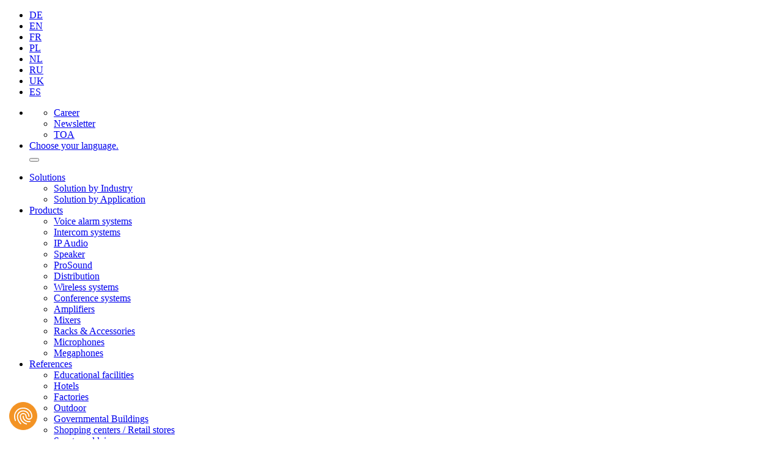

--- FILE ---
content_type: text/html; charset=utf-8
request_url: https://www.toa.eu/
body_size: 7668
content:
<!DOCTYPE html>
<html lang="en">
<head>

<meta charset="utf-8">
<!-- 
	This website is powered by TYPO3 - inspiring people to share!
	TYPO3 is a free open source Content Management Framework initially created by Kasper Skaarhoj and licensed under GNU/GPL.
	TYPO3 is copyright 1998-2026 of Kasper Skaarhoj. Extensions are copyright of their respective owners.
	Information and contribution at https://typo3.org/
-->

<base href="https://www.toa.eu/">
<link rel="icon" href="/_assets/bd18d6cf0a82e89ac33e9be14d7cbe42/Icons/favicon.ico" type="image/vnd.microsoft.icon">

<meta http-equiv="x-ua-compatible" content="IE=edge">
<meta name="generator" content="TYPO3 CMS">
<meta name="description" content="Whether in schools, concert halls, airports or stadiums - TOA sound systems make the lives of millions of people safer and more enjoyable. We supply sound, not equipment. ">
<meta name="viewport" content="width=device-width, initial-scale=1">
<meta name="robots" content="NOODP">
<meta name="author" content="TOA Electronics Europe GmbH">
<meta name="keywords" content="TOA Electronics Europe, sound systems,
public adress and general alarm,
amplifier,
voice alarm systems EN54
voice over IP,
Intercom systems,
network solutions,
Prosound,
microfones,
speakers,
arrays,
audio solutions,
sound solutions">
<meta property="og:description" content="Whether in schools, concert halls, airports or stadiums - TOA sound systems make the lives of millions of people safer and more enjoyable. We supply sound, not equipment.">
<meta name="twitter:card" content="summary">
<meta name="apple-mobile-web-app-capable" content="no">

<link rel="stylesheet" href="/typo3temp/assets/compressed/fontawesome.min-76dc152d130b99a191a96cbf98c0332c.css?1769092773" media="all">
<link rel="stylesheet" href="/typo3temp/assets/compressed/brands.min-8be430e1318beff56c57b2fc30579365.css?1769092773" media="all">
<link rel="stylesheet" href="/typo3temp/assets/compressed/solid.min-db8b5fd7dadd03dcfcba60cb71af2ed0.css?1769092773" media="all">
<link rel="stylesheet" href="/typo3temp/assets/compressed/regular.min-b04b0dcc9659aebbfd30d72aff05f781.css?1769092773" media="all">
<link rel="stylesheet" href="/typo3temp/assets/compressed/v4-shims.min-fa577955d69436ea96b83af23a663470.css?1769092773" media="all">
<link rel="stylesheet" href="/typo3temp/assets/compressed/b16b99d51632328111e35488677f0829-79ac4b13119535fc3d8f2c9e50ab14f5.css?1769092771" media="all">
<link rel="stylesheet" href="/typo3temp/assets/compressed/main.min-cce6159d28399692f38ef727e327626c.css?1769092773" media="all">
<link rel="stylesheet" href="/typo3temp/assets/compressed/jquery.fancybox.min-8fcdc0e02a2167f19463bf5f851b43db.css?1769092773" media="all">
<link href="/_assets/f6ef6adaf5c92bf687a31a3adbcb0f7b/Css/news-basic.css?1769092555" rel="stylesheet" >



<script src="/_assets/bd18d6cf0a82e89ac33e9be14d7cbe42/JavaScript/jquery.min.js?1769092546"></script>
<script src="/_assets/bd18d6cf0a82e89ac33e9be14d7cbe42/JavaScript/bootstrap.min.js?1769092546"></script>
<script src="/typo3temp/assets/compressed/jquery.fancybox.min-8097734b447451cbe6240c86c347f796.js?1769092773"></script>
<script src="/typo3temp/assets/compressed/clipboard.min-5ee36678c45af2e396cc0b7299007ed8.js?1769092773"></script>


<script src="https://consent.cookiefirst.com/sites/toa.eu-3e2182a8-c532-40e0-a09f-8bd04ff62597/consent.js"></script>  <script>
    window.dataLayer = window.dataLayer || [];
    function gtag() { dataLayer.push(arguments); }
    gtag('consent', 'default', {
      'ad_user_data': 'denied',
      'ad_personalization': 'denied',
      'ad_storage': 'denied',
      'analytics_storage': 'denied',
      'wait_for_update': 500,
    });
    gtag('js', new Date());
    gtag('config', 'GTM-5R2J4D9');
  </script>
  <script type="text/plain" data-cookiefirst-category="performance">
    (function(w,d,s,l,i){
        w[l]=w[l]||[];
        w[l].push({'gtm.start':new Date().getTime(),event:'gtm.js'});
        var f=d.getElementsByTagName(s)[0],j=d.createElement(s),dl=l!='dataLayer'?'&l='+l:'';
        j.async=true;
        j.src='https://www.googletagmanager.com/gtm.js?id='+i+dl;f.parentNode.insertBefore(j,f);
      })(window,document,'script','dataLayer','GTM-5R2J4D9');
  </script><meta name="theme-color" content="#8b8a8a">
<link href="https://www.toa.eu/" rel="canonical" /><meta property="og:url" content="https://www.toa.eu/" /><title>TOA Electronics »We supply sound, not equipment.«</title><meta property="og:image" content="https://www.toa.eu//fileadmin/Logos/TOA_Logo_1.jpg" />  <script type="text/plain" data-cookiefirst-category="performance">
    (function(i,s,o,g,r,a,m){
      i['GoogleAnalyticsObject']=r;
      i[r]=i[r] || function(){(i[r].q=i[r].q||[]).push(arguments)},
      i[r].l=1*new Date();
      a=s.createElement(o),
      m=s.getElementsByTagName(o)[1];
      a.async=1;
      a.src=g;
      m.parentNode.insertBefore(a,m)
    })(window,document,'script','//www.google-analytics.com/analytics.js','ga');

    ga('create', 'UA-43364250-4', 'auto', {'allowLinker': true});
    ga('require', 'linker');
    ga('set', 'anonymizeIp', true);
    ga('send', 'pageview');
  </script>
<link rel="canonical" href="remove-me"/>
</head>
<body>
  <!-- Google Tag Manager (noscript) -->
  <noscript><iframe src="https://www.googletagmanager.com/ns.html?id=GTM-5R2J4D9"
  height="0" width="0" style="display:none;visibility:hidden"></iframe></noscript>
  <!-- End Google Tag Manager (noscript) --><div class="languages">
    <div class="container">
        <div class="row">
            <div class="col-md-12">
                <ul class="language-menu">
    
        <li class="">
            <!-- <a href="https://www.toa.de/">DE</a> -->
            <a href="https://www.toa.de/">DE</a>
        </li>
    
        <li class="active">
            <!-- <a href="https://www.toa.eu/">EN</a> -->
            <a href="/">EN</a>
        </li>
    
        <li class="">
            <!-- <a href="https://www.toa.fr/">FR</a> -->
            <a href="https://www.toa.fr/">FR</a>
        </li>
    
        <li class="">
            <!-- <a href="https://www.toa.pl/">PL</a> -->
            <a href="https://www.toa.pl/">PL</a>
        </li>
    
        <li class="">
            <!-- <a href="https://www.toa.nl/">NL</a> -->
            <a href="https://www.toa.nl/">NL</a>
        </li>
    
        <li class="">
            <!-- <a href="https://www.toa-russia.com/">RU</a> -->
            <a href="https://www.toa-russia.com/">RU</a>
        </li>
    
        <li class="">
            <!-- <a href="https://www.toa.co.uk/">UK</a> -->
            <a href="https://www.toa.co.uk/">UK</a>
        </li>
    
        <li class="">
            <!-- <a href="https://www.toa-spain.com">ES</a> -->
            <a href="https://www.toa-spain.com/">ES</a>
        </li>
    
</ul>

            </div>
        </div>
    </div>
</div>

<header class="header">
    

<div class="header__top">
    <div class="container">
        <div class="row header__top--inner">
            <div class="col-md-4 col-xs-4">
                <a href="/" class="logo"></a>
            </div>
            <div class="col-md-8 col-xs-8">
                <ul class="header__top--language-and-meta">
                    <li class="header__top-meta--wrapper">
                        
                            <ul class="header__top-meta--content">
                                
                                    <li>
                                        <a href="/toa-1/career">
                                            
                                                
                                            
                                            Career
                                        </a>
                                    </li>
                                
                                    <li>
                                        <a href="/service/newsletter-registration">
                                            
                                                
                                            
                                            Newsletter
                                        </a>
                                    </li>
                                
                                    <li>
                                        <a href="/toa-1">
                                            
                                                
                                            
                                            TOA
                                        </a>
                                    </li>
                                
                            </ul>
                        
                    </li>
                    <li>
                        <a href="javascript:void(0)" class="header__top--language_trigger">
                            <i class="fa fa-globe"></i>
                            
                                    <span>Choose your language.</span>
                                
                        </a>
                    </li>
                    <button class="hamburger hamburger--slider" type="button">
                        <span class="hamburger-box">
                            <span class="hamburger-inner"></span>
                        </span>
                    </button>
                </ul>
            </div>
        </div>
    </div>
</div>

<div class="header__bottom">
    <div class="container-fluid">
        <div class="row">
            <nav>
                

<div class="nav__wrapper">

    <ul class="nav-main">
        
            <li class="nav-main__item">
                <a href="/solutions" class="nav-main__link">Solutions</a>
                <div class="nav-details">
                    <div class="container">
                        <div class="row">
                            <div class="col-lg-4"><ul><li><a href="/solutions/solution-by-industry">Solution by Industry</a></li><li><a href="/solutions/solution-by-application">Solution by Application</a></li></ul></div>
                        </div>
                    </div>
                </div>
            </li>
        
            <li class="nav-main__item">
                <a href="/products" class="nav-main__link">Products</a>
                <div class="nav-details">
                    <div class="container">
                        <div class="row">
                            <div class="col-lg-4"><ul><li><a href="/products/voice-alarm-systems/">Voice alarm systems</a></li><li><a href="/products/intercom-systems/">Intercom systems</a></li><li><a href="/products/ip-audio/">IP Audio</a></li><li><a href="/products/speaker/">Speaker</a></li><li><a href="/products/prosound/">ProSound</a></li></ul></div><div class="col-lg-4"><ul><li><a href="/products/distribution/">Distribution</a></li><li><a href="/products/wireless-systems/">Wireless systems</a></li><li><a href="/products/conference-systems/">Conference systems</a></li><li><a href="/products/amplifiers-1/">Amplifiers</a></li><li><a href="/products/mixers-1/">Mixers</a></li></ul></div><div class="col-lg-4"><ul><li><a href="/products/racks-accessories-2/">Racks & Accessories</a></li><li><a href="/products/microphones-1/">Microphones</a></li><li><a href="/products/megaphones-1/">Megaphones</a></li></ul></div>
                        </div>
                    </div>
                </div>
            </li>
        
            <li class="nav-main__item">
                <a href="/references" class="nav-main__link">References</a>
                <div class="nav-details">
                    <div class="container">
                        <div class="row">
                            <div class="col-lg-4"><ul><li><a href="/references/educational-facilities/">Educational facilities</a></li><li><a href="/references/hotels/">Hotels</a></li><li><a href="/references/factories/">Factories</a></li><li><a href="/references/outdoor/">Outdoor</a></li></ul></div><div class="col-lg-4"><ul><li><a href="/references/governmental-buildings/">Governmental Buildings</a></li><li><a href="/references/shopping-centers-retail-stores/">Shopping centers / Retail stores</a></li><li><a href="/references/sports-and-leisure-venues/">Sports and leisure venues</a></li><li><a href="/references/office-buildings/">Office buildings</a></li></ul></div><div class="col-lg-4"><ul><li><a href="/references/hospitals-health-care/">Hospitals / Health care</a></li><li><a href="/references/houses-of-worship/">Houses of worship</a></li><li><a href="/references/transportation/">Transportation</a></li></ul></div>
                        </div>
                    </div>
                </div>
            </li>
        
            <li class="nav-main__item">
                <a href="/service" class="nav-main__link">Service</a>
                <div class="nav-details">
                    <div class="container">
                        <div class="row">
                            <div class="col-lg-4"><ul><li><a href="/service/toa-online-academy/">TOA Online Academy</a></li><li><a href="/service/download-bim-data">Download BIM data</a></li><li><a href="/service/soundcheck">Soundcheck</a></li><li><a href="/discover-our-products-in-3d/">Discover our products in 3D</a></li><li><a href="/service/videos">Videos</a></li><li><a href="/service/training-courses">Training courses</a></li><li><a href="/service/newsletter-registration">Newsletter registration</a></li><li><a href="/service/faq">FAQ</a></li><li><a href="/service/discontinued-products">Discontinued Products</a></li></ul></div>
                        </div>
                    </div>
                </div>
            </li>
        
            <li class="nav-main__item">
                <a href="/contact" class="nav-main__link">Contact</a>
                <div class="nav-details">
                    <div class="container">
                        <div class="row">
                            
                        </div>
                    </div>
                </div>
            </li>
        
    </ul>

    <div class="search-field__wrapper">
    <div class="search">

        <script type="text/javascript">
            var searchPageSettings = {};
            searchPageSettings.url = "/search";
            searchPageSettings.l10n = {};
            searchPageSettings.l10n.placeholder = "Search";
            searchPageSettings.l10n.products = "Products";
            searchPageSettings.l10n.references = "References";
            searchPageSettings.l10n.website = "Website";
            searchPageSettings.l10n.display_all = "Display all";
            searchPageSettings.l10n.nothing_found = "No results";
        </script>

        <div id="toa-search-app"></div>
    </div>
    <a href="javascript:void(0)" class="header__top--search_trigger">
        <i class="fa fa-search"></i>
    </a>
</div>

    <div class="nav-main__mobile">
        <div id="dl-menu" class="dl-menuwrapper">
            <ul id="dlmenu" class="dl-menu dl-menuopen">
                
                    <li>
                        <a href="/solutions" class="nav-main__link">
                            Solutions
                            <span class="dl-arrow">
                                <i class="fa fa-angle-right" aria-hidden="true"></i>
                            </span>
                        </a>

                        
                            <ul class="dl-submenu">
                                <li class="dl-back">
                                    <a href="javascript:void(0)">Solutions
                                        <span class="dl-arrow">
                                            <i class="fa fa-angle-left" aria-hidden="true"></i>
                                        </span>
                                    </a>
                                </li>
                                <li>
                                    <div class="col-lg-4"><ul><li><a href="/solutions/solution-by-industry">Solution by Industry</a></li><li><a href="/solutions/solution-by-application">Solution by Application</a></li></ul></div>
                                </li>
                            </ul>
                        
                    </li>
                
                    <li>
                        <a href="/products" class="nav-main__link">
                            Products
                            <span class="dl-arrow">
                                <i class="fa fa-angle-right" aria-hidden="true"></i>
                            </span>
                        </a>

                        
                            <ul class="dl-submenu">
                                <li class="dl-back">
                                    <a href="javascript:void(0)">Products
                                        <span class="dl-arrow">
                                            <i class="fa fa-angle-left" aria-hidden="true"></i>
                                        </span>
                                    </a>
                                </li>
                                <li>
                                    <div class="col-lg-4"><ul><li><a href="/products/voice-alarm-systems/">Voice alarm systems</a></li><li><a href="/products/intercom-systems/">Intercom systems</a></li><li><a href="/products/ip-audio/">IP Audio</a></li><li><a href="/products/speaker/">Speaker</a></li><li><a href="/products/prosound/">ProSound</a></li></ul></div><div class="col-lg-4"><ul><li><a href="/products/distribution/">Distribution</a></li><li><a href="/products/wireless-systems/">Wireless systems</a></li><li><a href="/products/conference-systems/">Conference systems</a></li><li><a href="/products/amplifiers-1/">Amplifiers</a></li><li><a href="/products/mixers-1/">Mixers</a></li></ul></div><div class="col-lg-4"><ul><li><a href="/products/racks-accessories-2/">Racks & Accessories</a></li><li><a href="/products/microphones-1/">Microphones</a></li><li><a href="/products/megaphones-1/">Megaphones</a></li></ul></div>
                                </li>
                            </ul>
                        
                    </li>
                
                    <li>
                        <a href="/references" class="nav-main__link">
                            References
                            <span class="dl-arrow">
                                <i class="fa fa-angle-right" aria-hidden="true"></i>
                            </span>
                        </a>

                        
                    </li>
                
                    <li>
                        <a href="/service" class="nav-main__link">
                            Service
                            <span class="dl-arrow">
                                <i class="fa fa-angle-right" aria-hidden="true"></i>
                            </span>
                        </a>

                        
                            <ul class="dl-submenu">
                                <li class="dl-back">
                                    <a href="javascript:void(0)">Service
                                        <span class="dl-arrow">
                                            <i class="fa fa-angle-left" aria-hidden="true"></i>
                                        </span>
                                    </a>
                                </li>
                                <li>
                                    <div class="col-lg-4"><ul><li><a href="/service/toa-online-academy/">TOA Online Academy</a></li><li><a href="/service/download-bim-data">Download BIM data</a></li><li><a href="/service/soundcheck">Soundcheck</a></li><li><a href="/discover-our-products-in-3d/">Discover our products in 3D</a></li><li><a href="/service/videos">Videos</a></li><li><a href="/service/training-courses">Training courses</a></li><li><a href="/service/newsletter-registration">Newsletter registration</a></li><li><a href="/service/faq">FAQ</a></li><li><a href="/service/discontinued-products">Discontinued Products</a></li></ul></div>
                                </li>
                            </ul>
                        
                    </li>
                
                    <li>
                        <a href="/contact" class="nav-main__link">
                            Contact
                            <span class="dl-arrow">
                                <i class="fa fa-angle-right" aria-hidden="true"></i>
                            </span>
                        </a>

                        
                    </li>
                
            </ul>
        </div>
    </div>

</div>

            </nav>
        </div>
    </div>
</div>
</header>


    




<!--TYPO3SEARCH_begin-->

    <div class="home-page">
        <div class="container">
            <div class="row">
                <div class="col-md-12">
                    



    <div id="carousel373" class="carousel slide big-carousel" data-ride="carousel">
        <ol class="carousel-indicators">
            
                <li data-target="#carousel373" data-slide-to="0" class="active"></li>
            
                <li data-target="#carousel373" data-slide-to="1" class=""></li>
            
                <li data-target="#carousel373" data-slide-to="2" class=""></li>
            
                <li data-target="#carousel373" data-slide-to="3" class=""></li>
            
                <li data-target="#carousel373" data-slide-to="4" class=""></li>
            
                <li data-target="#carousel373" data-slide-to="5" class=""></li>
            
        </ol>

        <div class="carousel-inner fix-carousel-inner" role="listbox">
            

                <div class="item active">

                    
                            <a href="/ise-2026">
                                <div class="carousel-slide">
                                    
                                            <div style="background-image: url(/fileadmin/_processed_/9/2/csm_SliderTOA-ISE2026-mobile2_30180188a0.jpg)"
                                                class="slider-size slider-size--mobile"></div>
                                        
                                    
                                            <div style="background-image: url(/fileadmin/_processed_/d/b/csm_SliderTOA-ISE2025_692fc20595.jpg)"
                                                class="slider-size slider-size--desktop">
                                            </div>
                                        

                                    
                                </div>
                            </a>
                        
                </div>



            

                <div class="item ">

                    
                            <a href="/ha-speaker-series">
                                <div class="carousel-slide">
                                    
                                            <div style="background-image: url(/fileadmin/_processed_/f/b/csm_TOA_HA-Series-Mobile_d11a5636dd.jpg)"
                                                class="slider-size slider-size--mobile"></div>
                                        
                                    
                                            <div style="background-image: url(/fileadmin/_processed_/6/2/csm_TOA_HA-Series-Desktop_5be3747373.jpg)"
                                                class="slider-size slider-size--desktop">
                                            </div>
                                        

                                    
                                        <div class="slide-text-box slide-text-box--orange
                                            slide-text-box--kurze">
                                            
                                                    
                                                            <h1>Loud for miles, soft beside. Precision over distance.</h1>
                                                        
                                                
                                            <p>
                                                The New Long Range Horn Array Speakers Series
                                            </p>

                                        </div>
                                    
                                </div>
                            </a>
                        
                </div>



            

                <div class="item ">

                    
                            <a href="https://www.toa.eu/toa-1/welcome-at-toa-press-area/press-releases/details?tx_news_pi1%5Baction%5D=detail&amp;tx_news_pi1%5Bcontroller%5D=News&amp;tx_news_pi1%5Bnews%5D=328&amp;cHash=0f257850e9a01c5dcfb111dbeab967eb">
                                <div class="carousel-slide">
                                    
                                            <div style="background-image: url(/fileadmin/_processed_/b/9/csm_TOA_Ref_Westfield_Mobile_dffbc41008.jpg)"
                                                class="slider-size slider-size--mobile"></div>
                                        
                                    
                                            <div style="background-image: url(/fileadmin/_processed_/5/4/csm_TOA_Ref_Westfield_edcd0995f0.jpg)"
                                                class="slider-size slider-size--desktop">
                                            </div>
                                        

                                    
                                        <div class="slide-text-box slide-text-box--orange
                                            slide-text-box--kurze">
                                            
                                                    
                                                            <h1>Largest VX-3000 voice alarm system in EMEA</h1>
                                                        
                                                
                                            <p>
                                                Shopping Center Westfield Hamburg-Überseequartier
                                            </p>

                                        </div>
                                    
                                </div>
                            </a>
                        
                </div>



            

                <div class="item ">

                    
                            <a href="https://www.toa.eu/references/iasi-airport-t4-romania/">
                                <div class="carousel-slide">
                                    
                                            <div style="background-image: url(/fileadmin/_processed_/f/4/csm_TOA-Reference-Airport-IASI-Romania-Mobil_4a55ebc0e1.jpg)"
                                                class="slider-size slider-size--mobile"></div>
                                        
                                    
                                            <div style="background-image: url(/fileadmin/_processed_/5/a/csm_TOA-Reference-Airport-IASI-Romania-Desktop_55d7612458.jpg)"
                                                class="slider-size slider-size--desktop">
                                            </div>
                                        

                                    
                                        <div class="slide-text-box slide-text-box--orange
                                            slide-text-box--kurze">
                                            
                                                    
                                                            <h1>IASI International Airport, Terminal 4</h1>
                                                        
                                                
                                            <p>
                                                New Voice Alarm System for Airport in Romania
                                            </p>

                                        </div>
                                    
                                </div>
                            </a>
                        
                </div>



            

                <div class="item ">

                    
                            <a href="https://www.toa.eu/products/fb-p12b-eb/">
                                <div class="carousel-slide">
                                    
                                            <div style="background-image: url(/fileadmin/_processed_/7/a/csm_TOA-FB-P12B-EB-Mood-mobile_75ea698f99.jpg)"
                                                class="slider-size slider-size--mobile"></div>
                                        
                                    
                                            <div style="background-image: url(/fileadmin/_processed_/8/0/csm_TOA-FB-P12B-EB-Mood-desktop_2d751742c7.jpg)"
                                                class="slider-size slider-size--desktop">
                                            </div>
                                        

                                    
                                </div>
                            </a>
                        
                </div>



            

                <div class="item ">

                    
                            <a href="https://www.toa.eu/service/toa-online-academy/">
                                <div class="carousel-slide">
                                    
                                            <div style="background-image: url(/fileadmin/_processed_/1/5/csm_Slider-MobileVersion-homepage_academy-explainer_35a9434967.jpg)"
                                                class="slider-size slider-size--mobile"></div>
                                        
                                    
                                            <div style="background-image: url(/fileadmin/_processed_/5/7/csm_academy-explainer_9d8edf80c1.png)"
                                                class="slider-size slider-size--desktop">
                                            </div>
                                        

                                    
                                        <div class="slide-text-box slide-text-box--orange
                                            slide-text-box--kurze">
                                            
                                                    
                                                            <h1>Online Academy</h1>
                                                        
                                                
                                            <p>
                                                TOA experts show and inform about advantages and benefits of our solutions and answer your questions.
                                            </p>

                                        </div>
                                    
                                </div>
                            </a>
                        
                </div>



            
        </div>
    </div>

<div class="row">
    <div class="col-md-4">
        

<div class="teaser-6">
    <a href="https://www.toa.eu/products/ip-audio/ip-a1-series/" style="background: url(/fileadmin/_processed_/8/5/csm_IP-A1_Serie_Kachel_start_19886d101a.jpg) 50% 50%; background-repeat: no-repeat;">
        
            <h2>IP-A1 Series</h2>
        

        
            <h3>Add a strong voice to your VMS or SIP system</h3>
        
    </a>
</div>

    </div>
    <div class="col-md-4">
        

<div class="teaser-6">
    <a href="http://www.toa.eu/products/voice-alarm-systems/vx-3000-series/" style="background: url(/fileadmin/_processed_/1/d/csm_VX-3000_VX-3308WM_8dda8936bf.png) 50% 50%; background-repeat: no-repeat;">
        
            <h2>VX-3000</h2>
        

        
            <h3>Voice alarm system</h3>
        
    </a>
</div>

    </div>
    <div class="col-md-4">
        

<div class="teaser-6">
    <a href="https://www.toa.eu/products/amplifiers-1/mixer-amplifiers/a-3200d-series/" style="background: url(/fileadmin/_processed_/f/4/csm_A-3200D_Series_bca34890cf.jpg) 50% 50%; background-repeat: no-repeat;">
        
            <h2>A-3200D Series</h2>
        

        
            <h3>High-performance mixer power amplifiers</h3>
        
    </a>
</div>

    </div>
</div><div class="row">
    <div class="col-md-6">
        

<div class="teaser-6">
    <a href="https://www.toa.eu/solutions/maritime" style="background: url(/fileadmin/_processed_/5/a/csm_Maritime_Startseite-550x300px_510c3f5209.jpg) 50% 50%; background-repeat: no-repeat;">
        
            <h2>Maritime solutions</h2>
        

        
    </a>
</div>

    </div>
    <div class="col-md-6">
        

<div class="teaser-6">
    <a href="https://www.toa.eu/solutions/solution-by-industry/houses-of-worship" style="background: url(/fileadmin/_processed_/4/3/csm_homepage-kachel-how-homepage-560x300px-2_7e9018f617.jpg) 50% 50%; background-repeat: no-repeat;">
        
            <h2>Audio solutions for houses of worship</h2>
        

        
    </a>
</div>

    </div>
</div>

                </div>
            </div>

            <div class="row">
                <div class="col-sm-6">
                    
                </div>
                <div class="col-sm-6">
                    
                </div>
            </div>

            <div class="row">
                <div class="col-sm-8">
                    
    

            <div id="c376" class="frame frame-default frame-type-news_pi1 frame-layout-0">
                
                
                    



                
                
                    

    



                
                

    
    


	


<div class="news">
	
<!--TYPO3SEARCH_end-->
    

        
                
<div class="news-carousel">
    <div id="carousel376" class="carousel slide min-carousel" data-ride="carousel">
        <div class="carousel-inner" role="listbox">
            
                <div class="item margin-item-carousel active">
                    <div class="news-text">
                        <h3>
                            <a href="/toa-1/newsfeed/details?tx_news_pi1%5Baction%5D=detail&amp;tx_news_pi1%5Bcontroller%5D=News&amp;tx_news_pi1%5Bnews%5D=330&amp;cHash=ce3fc10ddfac4864c2e62c4485169b19">VX-3000: New Firmware and Software</a>
                        </h3>
                        
                            <p>TOA has updated the VX-3000 software and firmware to make it even safer and more reliable. </p>
                        
                    </div>
                </div>
            
                <div class="item margin-item-carousel ">
                    <div class="news-text">
                        <h3>
                            <a href="https://www.toa.eu/toa-1/welcome-at-toa-press-area/press-releases/details?tx_news_pi1%5Baction%5D=detail&amp;tx_news_pi1%5Bcontroller%5D=News&amp;tx_news_pi1%5Bnews%5D=328&amp;cHash=0f257850e9a01c5dcfb111dbeab967eb">Award-winning project: Voice alarm system in the Westfield Hamburg-Überseequartier receives The AVard</a>
                        </h3>
                        
                            <p>TOA's partner ELA PRO was awarded at this year's The AVard ceremony in Hamburg for the project "Voice alarm system in Westfield…</p>
                        
                    </div>
                </div>
            
                <div class="item margin-item-carousel ">
                    <div class="news-text">
                        <h3>
                            <a href="/toa-1/newsfeed/details?tx_news_pi1%5Baction%5D=detail&amp;tx_news_pi1%5Bcontroller%5D=News&amp;tx_news_pi1%5Bnews%5D=283&amp;cHash=9327138b3634ddaf6cf3b7a2ffe84fba">Trade shows 2026</a>
                        </h3>
                        
                            <p>Find out where you can meet TOA Electronics Europe to explore our products. 
</p>
<p>We are looking forward to meet you live and on-site!&nbsp;</p>
                        
                    </div>
                </div>
            
                <div class="item margin-item-carousel ">
                    <div class="news-text">
                        <h3>
                            <a target="_blank" href="https://www.toa.eu/toa-1/welcome-at-toa-press-area/press-releases/details?tx_news_pi1%5Bnews%5D=297&amp;cHash=a543617c49b45c677f5dc22582ad60f4">Change of Management in EMEA Region</a>
                        </h3>
                        
                            <p>At the beginning of the new business year in Japan, 
</p>
<p>the management team at the TOA EMEA region introduces changes. </p>
                        
                    </div>
                </div>
            
                <div class="item margin-item-carousel ">
                    <div class="news-text">
                        <h3>
                            <a href="https://www.toa.eu/products/ip-audio/ip-a1-series-1/">Expand your IP network solution with IP-based audio products</a>
                        </h3>
                        
                            <p>Upgrade your IP System: add #TOAsound</p>
                        
                    </div>
                </div>
            
                <div class="item margin-item-carousel ">
                    <div class="news-text">
                        <h3>
                            <a href="https://www.toa.eu/products/cs-761bs-b-1/">Combine the power of horn speakers with sound quality of Prosound speakers</a>
                        </h3>
                        
                            <p>New Music Horn Speaker CS-761, excellent intelligibility and BGM clarity, 
</p>
<p>weatherproof IP66 and EN 54-24 certified / BS compliant</p>
                        
                    </div>
                </div>
            
        </div>

        <a class="left carousel-control carousel-control-new-styles left-shadow" href="#carousel376" role="button" data-slide="prev">
            <div class="new-arrow-left" aria-hidden="true"></div>
            <span class="sr-only">Previous</span>
        </a>

        <a class="right carousel-control carousel-control-new-styles right-shadow" href="#carousel376" role="button" data-slide="next">
            <div class="new-arrow-right" aria-hidden="true"></div>
            <span class="sr-only">Next</span>
        </a>
    </div>
</div>
            

    
<!--TYPO3SEARCH_begin-->

</div>



                
                    



                
                
                    



                
            </div>

        


                </div>
                <div class="col-sm-4">
                    

<div class="teaser-4">

    
            <a href="https://www.toa.eu/f-box-series" style="background: url(/fileadmin/_processed_/a/9/csm_F-BOX_Serie_6be11f0350.png) 50% 50%; background-size: cover;">
                <p class="teaser-title">
                    F-BOX Series
                </p>
            </a>
        
</div>

                </div>
            </div>

            <div class="row">
                <div class="col-sm-4">
                    

<div class="teaser-4">

    
            <a href="/toa/about" style="background: url(/fileadmin/_processed_/f/2/csm_TOA_field_grey_ecbe7b31a6.jpg) 50% 50%; background-size: cover;">
                <p class="teaser-title">
                    About TOA
                </p>
            </a>
        
</div>

                </div>
                <div class="col-sm-4">
                    

<div class="teaser-4">

    
            <a href="/service/toa-online-academy/" style="background: url(/fileadmin/_processed_/f/0/csm_TOA_Online_Academy_3b713e4727.jpg) 50% 50%; background-size: cover;">
                <p class="teaser-title">
                    TOA Online Academy
                </p>
            </a>
        
</div>

                </div>
                <div class="col-sm-4">
                    

<div class="teaser-4">

    
            <a href="/service/newsletter-registration" style="background: url(/fileadmin/_processed_/6/7/csm_Soundnews_big_e91e56fdc2.jpg) 50% 50%; background-size: cover;">
                <p class="teaser-title">
                    Stay up to date!
                </p>
            </a>
        
</div>

                </div>
            </div>

        </div>
    </div>

<!--TYPO3SEARCH_end-->


    <div class="container">
        <div class="row">
            <div class="col-xs-12">
                <div class="social-buttons-section">

                    
                        <a href="/service/newsletter-registration" target="_blank">
                            <div class="fa fa-envelope-o fa-position"></div>
                        </a>
                    
                        <a href="https://www.facebook.com/TOAEurope/" target="_blank" rel="noreferrer">
                            <div class="fa fa-facebook fa-position"></div>
                        </a>
                    
                        <a href="https://www.linkedin.com/company/toa-electronics-europe-gmbh/" target="_blank" rel="noreferrer">
                            <div class="fa fa-linkedin fa-position"></div>
                        </a>
                    
                        <a href="https://www.youtube.com/channel/UCtLl6OoLowU7p0C0cDuFEAA" target="_blank" rel="noreferrer">
                            <div class="fa fa-youtube fa-position"></div>
                        </a>
                    
                        <a href="/contact" target="_blank">
                            <div class="fa fa-map-marker fa-position"></div>
                        </a>
                    

                </div>
            </div>
        </div>
    </div>



<footer class="footer">
    <div class="container">
        <div class="row">
    


    <div class="footer__nav col-md-5 col-sm-12 col-xs-12">
        <h3>Solutions</h3>
        
                <ul><li><a href="/solutions/solution-by-industry">Solution by Industry</a></li><li><a href="/solutions/solution-by-application">Solution by Application</a></li></ul>
            
    </div>

    <div class="footer__nav col-md-5 col-sm-12 col-xs-12">
        <h3>Products</h3>
        
                <ul><li><a href="/products/voice-alarm-systems/">Voice alarm systems</a></li><li><a href="/products/intercom-systems/">Intercom systems</a></li><li><a href="/products/ip-audio/">IP Audio</a></li><li><a href="/products/speaker/">Speaker</a></li><li><a href="/products/prosound/">ProSound</a></li><li><a href="/products/distribution/">Distribution</a></li><li><a href="/products/wireless-systems/">Wireless systems</a></li><li><a href="/products/conference-systems/">Conference systems</a></li><li><a href="/products/amplifiers-1/">Amplifiers</a></li><li><a href="/products/mixers-1/">Mixers</a></li><li><a href="/products/racks-accessories-2/">Racks & Accessories</a></li><li><a href="/products/microphones-1/">Microphones</a></li><li><a href="/products/megaphones-1/">Megaphones</a></li></ul>
            
    </div>

    <div class="footer__nav col-md-5 col-sm-12 col-xs-12">
        <h3>References</h3>
        
                <ul><li><a href="/references/educational-facilities/">Educational facilities</a></li><li><a href="/references/hotels/">Hotels</a></li><li><a href="/references/factories/">Factories</a></li><li><a href="/references/outdoor/">Outdoor</a></li><li><a href="/references/governmental-buildings/">Governmental Buildings</a></li><li><a href="/references/shopping-centers-retail-stores/">Shopping centers / Retail stores</a></li><li><a href="/references/sports-and-leisure-venues/">Sports and leisure venues</a></li><li><a href="/references/office-buildings/">Office buildings</a></li><li><a href="/references/hospitals-health-care/">Hospitals / Health care</a></li><li><a href="/references/houses-of-worship/">Houses of worship</a></li><li><a href="/references/transportation/">Transportation</a></li></ul>
            
    </div>

    <div class="footer__nav col-md-5 col-sm-12 col-xs-12">
        <h3>Service</h3>
        
                <ul><li><a href="/service/toa-online-academy/">TOA Online Academy</a></li><li><a href="/service/download-bim-data">Download BIM data</a></li><li><a href="/service/soundcheck">Soundcheck</a></li><li><a href="/discover-our-products-in-3d/">Discover our products in 3D</a></li><li><a href="/service/videos">Videos</a></li><li><a href="/service/training-courses">Training courses</a></li><li><a href="/service/newsletter-registration">Newsletter registration</a></li><li><a href="/service/faq">FAQ</a></li><li><a href="/service/discontinued-products">Discontinued Products</a></li></ul>
            
    </div>

    <div class="footer__nav col-md-5 col-sm-12 col-xs-12">
        <h3>Contact</h3>
        
                
    

            <a id="c378"></a>
            
            
            
                



            
            
                

    



            
            

    <p>TOA Electronics Europe GmbH&nbsp;</p>
<p>Süderstraße 282</p>
<p>20537 Hamburg&nbsp;<br> &nbsp;</p>
<p>TEL&nbsp; +49 (0) 40 25 17 190</p>
<p>FAX&nbsp; +49 (0) 40 25 17 1998&nbsp;<br> <br> <a href="#" data-mailto-token="ocknvq,eqpvcevBvqc/gw0eqo" data-mailto-vector="2">contact(at)toa-eu.com</a></p>
<p><a href="https://www.toa.eu" target="_blank">www.toa.eu</a></p>
<p><a href="https://www.toa.jp/" target="_blank" rel="noreferrer">www.toa.jp</a></p>


            
                



            
            
                



            
            

        


            
    </div>


</div>

<div class="row">
    <div class="col-md-12 col-sm-12 col-xs-12">
        
    

            <a id="c379"></a>
            
            
            
                



            
            
                

    



            
            

    <p><a href="/imprint">Imprint</a>&nbsp;|&nbsp;<a href="/data-protection-policy">Data Protection Policy</a></p>
<hr>
<p>Copyright © 2025 by TOA Electronics Europe GmbH</p>
<p>&nbsp;</p>


            
                



            
            
                



            
            

        


    </div>
</div>

    </div>
</footer>

<script src="/typo3temp/assets/compressed/scripts.min-5d391e744169c5b4b5db2d79cb8e2c8f.js?1769092773"></script>
<script src="/typo3temp/assets/compressed/toa-search-app-62bf51c643f40150bd85758d7ebfdec3.js?1769092773"></script>
<script async="async" src="/_assets/2a58d7833cb34b2a67d37f5b750aa297/JavaScript/default_frontend.js?1769092554"></script>


</body>
</html>

--- FILE ---
content_type: text/css
request_url: https://consent.cookiefirst.com/sites/toa.eu-3e2182a8-c532-40e0-a09f-8bd04ff62597/styles.css?v=74fb52b0-6776-4905-a950-3827cea4a40d
body_size: 73
content:
.cookiefirst-root {--banner-font-family: Open Sans, sans-serif !important;--banner-width: 100% !important;--banner-bg-color: rgba(255, 255, 255, 1) !important;--banner-shadow: 0.1 !important;--banner-text-color: rgba(77, 77, 77, 1) !important;--banner-outline-color: rgba(255,82,0,1) !important;--banner-accent-color: rgba(243, 147, 36, 1) !important;--banner-text-on-accent-bg: rgba(0,0,0,1) !important;--banner-border-radius:0 !important;--banner-backdrop-color: rgba(0,0,0,0.1) !important;--banner-widget-border-radius: 0 !important;--banner-btn-primary-text:rgba(255, 255, 255, 1) !important;--banner-btn-primary-bg:rgba(243, 147, 36, 1) !important;--banner-btn-primary-border-color:rgba(243, 147, 36, 1) !important;--banner-btn-primary-border-radius:4px !important;--banner-btn-primary-hover-text:rgba(243, 147, 36, 1) !important;--banner-btn-primary-hover-bg:rgba(0, 0, 0, 0) !important;--banner-btn-primary-hover-border-color:rgba(243, 147, 36, 1) !important;--banner-btn-primary-hover-border-radius:4px !important;--banner-btn-secondary-text:rgba(243, 147, 36, 1) !important;--banner-btn-secondary-bg:rgba(0, 0, 0, 0) !important;--banner-btn-secondary-border-color:rgba(243, 147, 36, 1) !important;--banner-btn-secondary-border-radius:4px !important;--banner-btn-secondary-hover-text:rgba(255, 255, 255, 1) !important;--banner-btn-secondary-hover-bg:rgba(243, 147, 36, 1) !important;--banner-btn-secondary-hover-border-color:rgba(243, 147, 36, 1) !important;--banner-btn-secondary-hover-border-radius:4px !important;--banner-btn-floating-bg:rgba(243, 147, 36, 1) !important;--banner-btn-floating-border:rgba(243, 147, 36, 1) !important;--banner-btn-floating-icon:rgba(255, 255, 255, 1) !important;--banner-btn-floating-hover-bg:rgba(0, 0, 0, 0) !important;--banner-btn-floating-hover-border:rgba(243, 147, 36, 1) !important;--banner-btn-floating-hover-icon:rgba(243, 147, 36, 1) !important;}

--- FILE ---
content_type: text/css
request_url: https://consent.cookiefirst.com/sites/toa.eu-3e2182a8-c532-40e0-a09f-8bd04ff62597/fonts.css?v=74fb52b0-6776-4905-a950-3827cea4a40d
body_size: -148
content:
@font-face {font-family: "Open Sans";src: url("https://consent.cookiefirst.com/fonts/opensans/opensans-400.woff");font-weight: 400;}@font-face {font-family: "Open Sans";src: url("https://consent.cookiefirst.com/fonts/opensans/opensans-700.woff");font-weight: 700;}